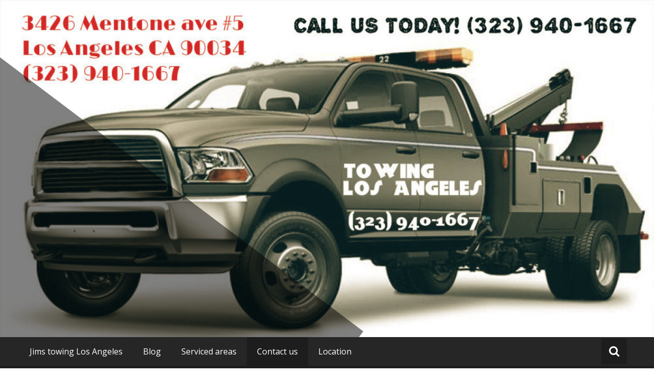

--- FILE ---
content_type: text/html; charset=UTF-8
request_url: https://www.towinglosangeles.us/contact-us/
body_size: 10060
content:

<!DOCTYPE html>
<html lang="en">
   <head>
      <meta charset="UTF-8">
      <meta name="viewport" content="width=device-width, initial-scale=1">
      <link rel="profile" href="https://gmpg.org/xfn/11">
      <link rel="pingback" href="https://www.towinglosangeles.us/xmlrpc.php">

      <title>Contact us - Jim`s Towing Los Angeles</title>

<!-- This site is optimized with the Yoast SEO plugin v11.9 - https://yoast.com/wordpress/plugins/seo/ -->
<link rel="canonical" href="https://www.towinglosangeles.us/contact-us/" />
<meta property="og:locale" content="en_US" />
<meta property="og:type" content="article" />
<meta property="og:title" content="Contact us - Jim`s Towing Los Angeles" />
<meta property="og:description" content="If you have any question about the service, or just want to give us a testimonial, You are welcomed. This page is a contact form page. Just provide us with your names your email and whats the question and we" />
<meta property="og:url" content="https://www.towinglosangeles.us/contact-us/" />
<meta property="og:site_name" content="Jim`s Towing Los Angeles" />
<meta property="og:image" content="https://www.towinglosangeles.us/wp-content/uploads/2014/12/towingla2-300x225.jpg" />
<meta property="og:image:secure_url" content="https://www.towinglosangeles.us/wp-content/uploads/2014/12/towingla2-300x225.jpg" />
<script type='application/ld+json' class='yoast-schema-graph yoast-schema-graph--main'>{"@context":"https://schema.org","@graph":[{"@type":"WebSite","@id":"https://www.towinglosangeles.us/#website","url":"https://www.towinglosangeles.us/","name":"Jim`s Towing Los Angeles","potentialAction":{"@type":"SearchAction","target":"https://www.towinglosangeles.us/?s={search_term_string}","query-input":"required name=search_term_string"}},{"@type":"ImageObject","@id":"https://www.towinglosangeles.us/contact-us/#primaryimage","url":"https://www.towinglosangeles.us/wp-content/uploads/2014/12/towingla2.jpg","width":400,"height":300,"caption":"towing in los angeles"},{"@type":"WebPage","@id":"https://www.towinglosangeles.us/contact-us/#webpage","url":"https://www.towinglosangeles.us/contact-us/","inLanguage":"en","name":"Contact us - Jim`s Towing Los Angeles","isPartOf":{"@id":"https://www.towinglosangeles.us/#website"},"primaryImageOfPage":{"@id":"https://www.towinglosangeles.us/contact-us/#primaryimage"},"datePublished":"2014-12-06T08:27:08+00:00","dateModified":"2014-12-06T22:40:00+00:00"}]}</script>
<!-- / Yoast SEO plugin. -->

<link rel='dns-prefetch' href='//fonts.googleapis.com' />
<link rel='dns-prefetch' href='//s.w.org' />
<link rel="alternate" type="application/rss+xml" title="Jim`s Towing Los Angeles &raquo; Feed" href="https://www.towinglosangeles.us/feed/" />
<link rel="alternate" type="application/rss+xml" title="Jim`s Towing Los Angeles &raquo; Comments Feed" href="https://www.towinglosangeles.us/comments/feed/" />
<!-- This site uses the Google Analytics by MonsterInsights plugin v7.7.1 - Using Analytics tracking - https://www.monsterinsights.com/ -->
<!-- Note: MonsterInsights is not currently configured on this site. The site owner needs to authenticate with Google Analytics in the MonsterInsights settings panel. -->
<!-- No UA code set -->
<!-- / Google Analytics by MonsterInsights -->
		<script type="text/javascript">
			window._wpemojiSettings = {"baseUrl":"https:\/\/s.w.org\/images\/core\/emoji\/12.0.0-1\/72x72\/","ext":".png","svgUrl":"https:\/\/s.w.org\/images\/core\/emoji\/12.0.0-1\/svg\/","svgExt":".svg","source":{"concatemoji":"https:\/\/www.towinglosangeles.us\/wp-includes\/js\/wp-emoji-release.min.js?ver=5.2.2"}};
			!function(a,b,c){function d(a,b){var c=String.fromCharCode;l.clearRect(0,0,k.width,k.height),l.fillText(c.apply(this,a),0,0);var d=k.toDataURL();l.clearRect(0,0,k.width,k.height),l.fillText(c.apply(this,b),0,0);var e=k.toDataURL();return d===e}function e(a){var b;if(!l||!l.fillText)return!1;switch(l.textBaseline="top",l.font="600 32px Arial",a){case"flag":return!(b=d([55356,56826,55356,56819],[55356,56826,8203,55356,56819]))&&(b=d([55356,57332,56128,56423,56128,56418,56128,56421,56128,56430,56128,56423,56128,56447],[55356,57332,8203,56128,56423,8203,56128,56418,8203,56128,56421,8203,56128,56430,8203,56128,56423,8203,56128,56447]),!b);case"emoji":return b=d([55357,56424,55356,57342,8205,55358,56605,8205,55357,56424,55356,57340],[55357,56424,55356,57342,8203,55358,56605,8203,55357,56424,55356,57340]),!b}return!1}function f(a){var c=b.createElement("script");c.src=a,c.defer=c.type="text/javascript",b.getElementsByTagName("head")[0].appendChild(c)}var g,h,i,j,k=b.createElement("canvas"),l=k.getContext&&k.getContext("2d");for(j=Array("flag","emoji"),c.supports={everything:!0,everythingExceptFlag:!0},i=0;i<j.length;i++)c.supports[j[i]]=e(j[i]),c.supports.everything=c.supports.everything&&c.supports[j[i]],"flag"!==j[i]&&(c.supports.everythingExceptFlag=c.supports.everythingExceptFlag&&c.supports[j[i]]);c.supports.everythingExceptFlag=c.supports.everythingExceptFlag&&!c.supports.flag,c.DOMReady=!1,c.readyCallback=function(){c.DOMReady=!0},c.supports.everything||(h=function(){c.readyCallback()},b.addEventListener?(b.addEventListener("DOMContentLoaded",h,!1),a.addEventListener("load",h,!1)):(a.attachEvent("onload",h),b.attachEvent("onreadystatechange",function(){"complete"===b.readyState&&c.readyCallback()})),g=c.source||{},g.concatemoji?f(g.concatemoji):g.wpemoji&&g.twemoji&&(f(g.twemoji),f(g.wpemoji)))}(window,document,window._wpemojiSettings);
		</script>
		<style type="text/css">
img.wp-smiley,
img.emoji {
	display: inline !important;
	border: none !important;
	box-shadow: none !important;
	height: 1em !important;
	width: 1em !important;
	margin: 0 .07em !important;
	vertical-align: -0.1em !important;
	background: none !important;
	padding: 0 !important;
}
</style>
	<link rel='stylesheet' id='wp-block-library-css'  href='https://www.towinglosangeles.us/wp-includes/css/dist/block-library/style.min.css?ver=5.2.2' type='text/css' media='all' />
<link rel='stylesheet' id='contact-form-7-css'  href='https://www.towinglosangeles.us/wp-content/plugins/contact-form-7/includes/css/styles.css?ver=5.1.4' type='text/css' media='all' />
<link rel='stylesheet' id='masonic-style-css'  href='https://www.towinglosangeles.us/wp-content/themes/masonic/style.css?ver=5.2.2' type='text/css' media='all' />
<link rel='stylesheet' id='masonic-google-fonts-css'  href='//fonts.googleapis.com/css?family=Open+Sans%3A400%2C300italic%2C700&#038;ver=5.2.2' type='text/css' media='all' />
<link rel='stylesheet' id='masonic-font-awesome-css'  href='https://www.towinglosangeles.us/wp-content/themes/masonic/font-awesome/css/font-awesome.min.css?ver=5.2.2' type='text/css' media='all' />
<link rel='stylesheet' id='addtoany-css'  href='https://www.towinglosangeles.us/wp-content/plugins/add-to-any/addtoany.min.css?ver=1.15' type='text/css' media='all' />
<script type='text/javascript' src='https://www.towinglosangeles.us/wp-includes/js/jquery/jquery.js?ver=1.12.4-wp'></script>
<script type='text/javascript' src='https://www.towinglosangeles.us/wp-includes/js/jquery/jquery-migrate.min.js?ver=1.4.1'></script>
<script type='text/javascript' src='https://www.towinglosangeles.us/wp-content/plugins/add-to-any/addtoany.min.js?ver=1.1'></script>
<link rel='https://api.w.org/' href='https://www.towinglosangeles.us/wp-json/' />
<link rel="EditURI" type="application/rsd+xml" title="RSD" href="https://www.towinglosangeles.us/xmlrpc.php?rsd" />
<link rel="wlwmanifest" type="application/wlwmanifest+xml" href="https://www.towinglosangeles.us/wp-includes/wlwmanifest.xml" /> 
<meta name="generator" content="WordPress 5.2.2" />
<link rel='shortlink' href='https://www.towinglosangeles.us/?p=11' />
<link rel="alternate" type="application/json+oembed" href="https://www.towinglosangeles.us/wp-json/oembed/1.0/embed?url=https%3A%2F%2Fwww.towinglosangeles.us%2Fcontact-us%2F" />
<link rel="alternate" type="text/xml+oembed" href="https://www.towinglosangeles.us/wp-json/oembed/1.0/embed?url=https%3A%2F%2Fwww.towinglosangeles.us%2Fcontact-us%2F&#038;format=xml" />

<script data-cfasync="false">
window.a2a_config=window.a2a_config||{};a2a_config.callbacks=[];a2a_config.overlays=[];a2a_config.templates={};
(function(d,s,a,b){a=d.createElement(s);b=d.getElementsByTagName(s)[0];a.async=1;a.src="https://static.addtoany.com/menu/page.js";b.parentNode.insertBefore(a,b);})(document,"script");
</script>

<!-- Call Now Button 0.3.6 by Jerry Rietveld (callnowbutton.com) -->
<style>#callnowbutton {display:none;} @media screen and (max-width:650px){#callnowbutton {display:block; position:fixed; text-decoration:none; z-index:2147483647;width:65px; height:65px; border-radius:50%; border-top:1px solid #2dc62d; bottom:15px; box-shadow: 0 1px 2px rgba(0, 0, 0, 0.4);transform: scale(1);right:20px;background:url([data-uri]) center/50px 50px no-repeat #009900;}}#callnowbutton .NoButtonText{display:none;}</style>
<style data-context="foundation-flickity-css">/*! Flickity v2.0.2
http://flickity.metafizzy.co
---------------------------------------------- */.flickity-enabled{position:relative}.flickity-enabled:focus{outline:0}.flickity-viewport{overflow:hidden;position:relative;height:100%}.flickity-slider{position:absolute;width:100%;height:100%}.flickity-enabled.is-draggable{-webkit-tap-highlight-color:transparent;tap-highlight-color:transparent;-webkit-user-select:none;-moz-user-select:none;-ms-user-select:none;user-select:none}.flickity-enabled.is-draggable .flickity-viewport{cursor:move;cursor:-webkit-grab;cursor:grab}.flickity-enabled.is-draggable .flickity-viewport.is-pointer-down{cursor:-webkit-grabbing;cursor:grabbing}.flickity-prev-next-button{position:absolute;top:50%;width:44px;height:44px;border:none;border-radius:50%;background:#fff;background:hsla(0,0%,100%,.75);cursor:pointer;-webkit-transform:translateY(-50%);transform:translateY(-50%)}.flickity-prev-next-button:hover{background:#fff}.flickity-prev-next-button:focus{outline:0;box-shadow:0 0 0 5px #09f}.flickity-prev-next-button:active{opacity:.6}.flickity-prev-next-button.previous{left:10px}.flickity-prev-next-button.next{right:10px}.flickity-rtl .flickity-prev-next-button.previous{left:auto;right:10px}.flickity-rtl .flickity-prev-next-button.next{right:auto;left:10px}.flickity-prev-next-button:disabled{opacity:.3;cursor:auto}.flickity-prev-next-button svg{position:absolute;left:20%;top:20%;width:60%;height:60%}.flickity-prev-next-button .arrow{fill:#333}.flickity-page-dots{position:absolute;width:100%;bottom:-25px;padding:0;margin:0;list-style:none;text-align:center;line-height:1}.flickity-rtl .flickity-page-dots{direction:rtl}.flickity-page-dots .dot{display:inline-block;width:10px;height:10px;margin:0 8px;background:#333;border-radius:50%;opacity:.25;cursor:pointer}.flickity-page-dots .dot.is-selected{opacity:1}</style><style data-context="foundation-slideout-css">.slideout-menu{position:fixed;left:0;top:0;bottom:0;right:auto;z-index:0;width:256px;overflow-y:auto;-webkit-overflow-scrolling:touch;display:none}.slideout-menu.pushit-right{left:auto;right:0}.slideout-panel{position:relative;z-index:1;will-change:transform}.slideout-open,.slideout-open .slideout-panel,.slideout-open body{overflow:hidden}.slideout-open .slideout-menu{display:block}.pushit{display:none}</style>   <style type="text/css"></style>
         <style type="text/css">
                  .site-title,
            .site-description {
               position: absolute;
               clip: rect(1px, 1px, 1px, 1px);
            }
               </style>
      <style>.ios7.web-app-mode.has-fixed header{ background-color: rgba(45,53,63,.88);}</style>   </head>

   <body class="page-template-default page page-id-11">
      <div id="page" class="hfeed site">
         <a class="skip-link screen-reader-text" href="#content">Skip to content</a>

         <header id="masthead" class="site-header clear">

            <div class="header-image">
                                 <figure><img src="https://www.towinglosangeles.us/wp-content/uploads/2014/12/cropped-cropped-TOWINGLOSANGELES1.jpg" width="1350" height="696" alt="">
                     <div class="angled-background"></div>
                  </figure>
                           </div> <!-- .header-image -->

            <div class="site-branding clear">
               <div class="wrapper site-header-text clear">
                                    <div class="main-header">
                     <h1 class="site-title"><a href="https://www.towinglosangeles.us/" rel="home">Jim`s Towing Los Angeles</a> </h1>
                     <h3 class="site-description">We are the best Towing and Roadside Assistance service providers in Los Angeles</h3>
                  </div>
               </div>
            </div><!-- .site-branding -->

            <nav class="navigation clear">
               <input type="checkbox" id="masonic-toggle" name="masonic-toggle"/>
               <label for="masonic-toggle" id="masonic-toggle-label" class="fa fa-navicon fa-2x"></label>
               <div class="wrapper clear" id="masonic">
                  <ul id="menu-menu-1" class="menu wrapper clear"><li id="menu-item-16" class="menu-item menu-item-type-custom menu-item-object-custom menu-item-home menu-item-16"><a href="https://www.towinglosangeles.us/">Jims towing Los Angeles</a></li>
<li id="menu-item-633" class="menu-item menu-item-type-post_type menu-item-object-page menu-item-633"><a href="https://www.towinglosangeles.us/blog/">Blog</a></li>
<li id="menu-item-980" class="menu-item menu-item-type-post_type menu-item-object-page menu-item-has-children menu-item-980"><a href="https://www.towinglosangeles.us/services/">Serviced areas</a>
<ul class="sub-menu">
	<li id="menu-item-981" class="menu-item menu-item-type-post_type menu-item-object-page menu-item-981"><a href="https://www.towinglosangeles.us/towing-agoura-hills/">Towing Agoura Hills</a></li>
	<li id="menu-item-982" class="menu-item menu-item-type-post_type menu-item-object-page menu-item-982"><a href="https://www.towinglosangeles.us/towing-alhambra/">Towing Alhambra</a></li>
	<li id="menu-item-983" class="menu-item menu-item-type-post_type menu-item-object-page menu-item-983"><a href="https://www.towinglosangeles.us/towing-altadena/">Towing Altadena</a></li>
	<li id="menu-item-984" class="menu-item menu-item-type-post_type menu-item-object-page menu-item-984"><a href="https://www.towinglosangeles.us/towing-arcadia/">Towing Arcadia</a></li>
	<li id="menu-item-985" class="menu-item menu-item-type-post_type menu-item-object-page menu-item-985"><a href="https://www.towinglosangeles.us/towing-azusa/">Towing Azusa</a></li>
	<li id="menu-item-986" class="menu-item menu-item-type-post_type menu-item-object-page menu-item-986"><a href="https://www.towinglosangeles.us/towing-bel-air/">Towing Bel Air</a></li>
	<li id="menu-item-987" class="menu-item menu-item-type-post_type menu-item-object-page menu-item-987"><a href="https://www.towinglosangeles.us/towing-beverly-hills/">Towing Beverly Hills</a></li>
	<li id="menu-item-988" class="menu-item menu-item-type-post_type menu-item-object-page menu-item-988"><a href="https://www.towinglosangeles.us/towing-brentwood/">Towing Brentwood</a></li>
	<li id="menu-item-989" class="menu-item menu-item-type-post_type menu-item-object-page menu-item-989"><a href="https://www.towinglosangeles.us/towing-burbank/">Towing Burbank</a></li>
	<li id="menu-item-990" class="menu-item menu-item-type-post_type menu-item-object-page menu-item-990"><a href="https://www.towinglosangeles.us/towing-calabasas/">Towing Calabasas</a></li>
	<li id="menu-item-991" class="menu-item menu-item-type-post_type menu-item-object-page menu-item-991"><a href="https://www.towinglosangeles.us/towing-canoga-park/">Towing Canoga Park</a></li>
	<li id="menu-item-992" class="menu-item menu-item-type-post_type menu-item-object-page menu-item-992"><a href="https://www.towinglosangeles.us/towing-castaic/">Towing Castaic</a></li>
	<li id="menu-item-993" class="menu-item menu-item-type-post_type menu-item-object-page menu-item-993"><a href="https://www.towinglosangeles.us/towing-cerritos/">Towing Cerritos</a></li>
	<li id="menu-item-994" class="menu-item menu-item-type-post_type menu-item-object-page menu-item-994"><a href="https://www.towinglosangeles.us/towing-chatsworth/">Towing Chatsworth</a></li>
	<li id="menu-item-995" class="menu-item menu-item-type-post_type menu-item-object-page menu-item-995"><a href="https://www.towinglosangeles.us/towing-compton/">Towing Compton</a></li>
	<li id="menu-item-996" class="menu-item menu-item-type-post_type menu-item-object-page menu-item-996"><a href="https://www.towinglosangeles.us/towing-culver-city/">Towing Culver City</a></li>
	<li id="menu-item-997" class="menu-item menu-item-type-post_type menu-item-object-page menu-item-997"><a href="https://www.towinglosangeles.us/towing-encino/">Towing Encino</a></li>
	<li id="menu-item-998" class="menu-item menu-item-type-post_type menu-item-object-page menu-item-998"><a href="https://www.towinglosangeles.us/towing-gardena/">Towing Gardena</a></li>
	<li id="menu-item-999" class="menu-item menu-item-type-post_type menu-item-object-page menu-item-999"><a href="https://www.towinglosangeles.us/towing-glendale/">Towing Glendale</a></li>
	<li id="menu-item-1000" class="menu-item menu-item-type-post_type menu-item-object-page menu-item-1000"><a href="https://www.towinglosangeles.us/towing-granada-hills/">Towing Granada Hills</a></li>
	<li id="menu-item-1001" class="menu-item menu-item-type-post_type menu-item-object-page menu-item-1001"><a href="https://www.towinglosangeles.us/towing-hollywood/">Towing Hollywood</a></li>
	<li id="menu-item-1002" class="menu-item menu-item-type-post_type menu-item-object-page menu-item-1002"><a href="https://www.towinglosangeles.us/towing-malibu/">Towing Malibu</a></li>
	<li id="menu-item-1003" class="menu-item menu-item-type-post_type menu-item-object-page menu-item-1003"><a href="https://www.towinglosangeles.us/towing-mission-hills/">Towing Mission Hills</a></li>
	<li id="menu-item-1004" class="menu-item menu-item-type-post_type menu-item-object-page menu-item-1004"><a href="https://www.towinglosangeles.us/towing-newhall/">Towing Newhall</a></li>
	<li id="menu-item-1005" class="menu-item menu-item-type-post_type menu-item-object-page menu-item-1005"><a href="https://www.towinglosangeles.us/towing-north-hills/">Towing North Hills</a></li>
	<li id="menu-item-1006" class="menu-item menu-item-type-post_type menu-item-object-page menu-item-1006"><a href="https://www.towinglosangeles.us/towing-north-hollywood/">Towing North Hollywood</a></li>
	<li id="menu-item-1007" class="menu-item menu-item-type-post_type menu-item-object-page menu-item-1007"><a href="https://www.towinglosangeles.us/towing-nortridge/">Towing Northridge</a></li>
	<li id="menu-item-1008" class="menu-item menu-item-type-post_type menu-item-object-page menu-item-1008"><a href="https://www.towinglosangeles.us/towing-pacoima/">Towing Pacoima</a></li>
	<li id="menu-item-1009" class="menu-item menu-item-type-post_type menu-item-object-page menu-item-1009"><a href="https://www.towinglosangeles.us/towing-panorama-city/">Towing Panorama City</a></li>
	<li id="menu-item-1010" class="menu-item menu-item-type-post_type menu-item-object-page menu-item-1010"><a href="https://www.towinglosangeles.us/towing-santa-clarita/">Towing Santa Clarita</a></li>
	<li id="menu-item-1011" class="menu-item menu-item-type-post_type menu-item-object-page menu-item-1011"><a href="https://www.towinglosangeles.us/towing-sherman-oaks/">Towing Sherman Oaks</a></li>
	<li id="menu-item-1012" class="menu-item menu-item-type-post_type menu-item-object-page menu-item-1012"><a href="https://www.towinglosangeles.us/towing-sylmar/">Towing Sylmar</a></li>
	<li id="menu-item-1013" class="menu-item menu-item-type-post_type menu-item-object-page menu-item-1013"><a href="https://www.towinglosangeles.us/towing-valencia/">Towing Valencia</a></li>
	<li id="menu-item-1014" class="menu-item menu-item-type-post_type menu-item-object-page menu-item-1014"><a href="https://www.towinglosangeles.us/towing-van-nuys/">Towing Van Nuys</a></li>
	<li id="menu-item-1015" class="menu-item menu-item-type-post_type menu-item-object-page menu-item-1015"><a href="https://www.towinglosangeles.us/towing-west-hills/">Towing West Hills</a></li>
	<li id="menu-item-1016" class="menu-item menu-item-type-post_type menu-item-object-page menu-item-1016"><a href="https://www.towinglosangeles.us/towing-west-hollywood/">Towing West Hollywood</a></li>
	<li id="menu-item-1017" class="menu-item menu-item-type-post_type menu-item-object-page menu-item-1017"><a href="https://www.towinglosangeles.us/towing-westlake-village/">Towing Westlake Village</a></li>
	<li id="menu-item-1018" class="menu-item menu-item-type-post_type menu-item-object-page menu-item-1018"><a href="https://www.towinglosangeles.us/towing-westwood/">Towing Westwood</a></li>
	<li id="menu-item-1019" class="menu-item menu-item-type-post_type menu-item-object-page menu-item-1019"><a href="https://www.towinglosangeles.us/towing-woodland-hills/">Towing Woodland Hills</a></li>
</ul>
</li>
<li id="menu-item-18" class="menu-item menu-item-type-post_type menu-item-object-page current-menu-item page_item page-item-11 current_page_item menu-item-18"><a href="https://www.towinglosangeles.us/contact-us/" aria-current="page">Contact us</a></li>
<li id="menu-item-19" class="menu-item menu-item-type-post_type menu-item-object-page menu-item-19"><a href="https://www.towinglosangeles.us/location/">Location</a></li>
</ul>                  <div id="sb-search" class="sb-search">
                     <span class="sb-icon-search"><i class="fa fa-search"></i></span>
                  </div>
               </div>
               <div id="sb-search-res" class="sb-search-res">
                  <span class="sb-icon-search"><i class="fa fa-search"></i></span>
               </div>
            </nav><!-- #site-navigation -->

            <div class="inner-wrap masonic-search-toggle">
               
<form role="search" method="get" class="searchform clear" action="https://www.towinglosangeles.us/">
   <div class="masonic-search">
      <label class="screen-reader-text">Search for:</label>
      <input type="text" value="" name="s" placeholder="Type and hit enter..." />
   </div>
</form>            </div>

                           <div class="blog-header clear">
                  <article class="wrapper">
                     <div class="blog-site-title">
                                                   <h2>Contact us</h2>
                                             </div>

                     
                  </article>
               </div>
                     </header><!-- #masthead -->
<div class="site-content">
   <div id="container" class="wrapper clear">
      <div class="primary">

         
            
<article id="post-11" class="blog-post post-11 page type-page status-publish hentry">

   <div class="entry-content">
      <div class="underline"></div>
      <hr>
      <p>If you have any question about the service, or just want to give us a testimonial, You are welcomed. This page is a contact form page. Just provide us with your names your email and whats the question and we will answer you right away any time of the day. Thank you for being a costumer of <strong>Towing Los Angeles</strong></p>
<p><a href="https://www.towinglosangeles.us/wp-content/uploads/2014/12/towingla2.jpg"><img class="aligncenter wp-image-36 size-medium" src="https://www.towinglosangeles.us/wp-content/uploads/2014/12/towingla2-300x225.jpg" alt="towing in los angeles" width="300" height="225" srcset="https://www.towinglosangeles.us/wp-content/uploads/2014/12/towingla2-300x225.jpg 300w, https://www.towinglosangeles.us/wp-content/uploads/2014/12/towingla2.jpg 400w" sizes="(max-width: 300px) 100vw, 300px" /></a></p>
<div role="form" class="wpcf7" id="wpcf7-f31-p11-o1" lang="en-US" dir="ltr">
<div class="screen-reader-response"></div>
<form action="/contact-us/#wpcf7-f31-p11-o1" method="post" class="wpcf7-form" novalidate="novalidate">
<div style="display: none;">
<input type="hidden" name="_wpcf7" value="31" />
<input type="hidden" name="_wpcf7_version" value="5.1.4" />
<input type="hidden" name="_wpcf7_locale" value="en_US" />
<input type="hidden" name="_wpcf7_unit_tag" value="wpcf7-f31-p11-o1" />
<input type="hidden" name="_wpcf7_container_post" value="11" />
</div>
<p>Your Name (required)<br />
    <span class="wpcf7-form-control-wrap your-name"><input type="text" name="your-name" value="" size="40" class="wpcf7-form-control wpcf7-text wpcf7-validates-as-required" aria-required="true" aria-invalid="false" /></span> </p>
<p>Your Email (required)<br />
    <span class="wpcf7-form-control-wrap your-email"><input type="email" name="your-email" value="" size="40" class="wpcf7-form-control wpcf7-text wpcf7-email wpcf7-validates-as-required wpcf7-validates-as-email" aria-required="true" aria-invalid="false" /></span> </p>
<p>Subject<br />
    <span class="wpcf7-form-control-wrap your-subject"><input type="text" name="your-subject" value="" size="40" class="wpcf7-form-control wpcf7-text" aria-invalid="false" /></span> </p>
<p>Your Message<br />
    <span class="wpcf7-form-control-wrap your-message"><textarea name="your-message" cols="40" rows="10" class="wpcf7-form-control wpcf7-textarea" aria-invalid="false"></textarea></span> </p>
<p><input type="submit" value="Send" class="wpcf7-form-control wpcf7-submit" /></p>
<div class="wpcf7-response-output wpcf7-display-none"></div></form></div>
<p>&nbsp;</p>
<div class="addtoany_share_save_container addtoany_content addtoany_content_bottom"><div class="a2a_kit a2a_kit_size_32 addtoany_list" data-a2a-url="https://www.towinglosangeles.us/contact-us/" data-a2a-title="Contact us"><a class="a2a_button_facebook" href="https://www.addtoany.com/add_to/facebook?linkurl=https%3A%2F%2Fwww.towinglosangeles.us%2Fcontact-us%2F&amp;linkname=Contact%20us" title="Facebook" rel="nofollow noopener" target="_blank"></a><a class="a2a_button_twitter" href="https://www.addtoany.com/add_to/twitter?linkurl=https%3A%2F%2Fwww.towinglosangeles.us%2Fcontact-us%2F&amp;linkname=Contact%20us" title="Twitter" rel="nofollow noopener" target="_blank"></a><a class="a2a_button_facebook_like addtoany_special_service" data-layout="button" data-href="https://www.towinglosangeles.us/contact-us/"></a><a class="a2a_button_tumblr" href="https://www.addtoany.com/add_to/tumblr?linkurl=https%3A%2F%2Fwww.towinglosangeles.us%2Fcontact-us%2F&amp;linkname=Contact%20us" title="Tumblr" rel="nofollow noopener" target="_blank"></a><a class="a2a_button_pinterest_pin addtoany_special_service" data-pin-config="none" data-url="https://www.towinglosangeles.us/contact-us/"></a><a class="a2a_button_twitter_tweet addtoany_special_service" data-url="https://www.towinglosangeles.us/contact-us/" data-text="Contact us"></a><a class="a2a_button_pinterest" href="https://www.addtoany.com/add_to/pinterest?linkurl=https%3A%2F%2Fwww.towinglosangeles.us%2Fcontact-us%2F&amp;linkname=Contact%20us" title="Pinterest" rel="nofollow noopener" target="_blank"></a><a class="a2a_button_reddit" href="https://www.addtoany.com/add_to/reddit?linkurl=https%3A%2F%2Fwww.towinglosangeles.us%2Fcontact-us%2F&amp;linkname=Contact%20us" title="Reddit" rel="nofollow noopener" target="_blank"></a><a class="a2a_dd addtoany_share_save addtoany_share" href="https://www.addtoany.com/share"></a></div></div>         </div><!-- .entry-content -->

</article><!-- #post-## -->
            
               </div>
      
<div class="secondary">
   <aside id="calendar-3" class="blog-post widget widget_calendar"><div class="widget-title"><h3>Jims towing Los Angeles</h3></div><div id="calendar_wrap" class="calendar_wrap"><table id="wp-calendar">
	<caption>January 2026</caption>
	<thead>
	<tr>
		<th scope="col" title="Monday">M</th>
		<th scope="col" title="Tuesday">T</th>
		<th scope="col" title="Wednesday">W</th>
		<th scope="col" title="Thursday">T</th>
		<th scope="col" title="Friday">F</th>
		<th scope="col" title="Saturday">S</th>
		<th scope="col" title="Sunday">S</th>
	</tr>
	</thead>

	<tfoot>
	<tr>
		<td colspan="3" id="prev"><a href="https://www.towinglosangeles.us/2016/02/">&laquo; Feb</a></td>
		<td class="pad">&nbsp;</td>
		<td colspan="3" id="next" class="pad">&nbsp;</td>
	</tr>
	</tfoot>

	<tbody>
	<tr>
		<td colspan="3" class="pad">&nbsp;</td><td>1</td><td>2</td><td>3</td><td>4</td>
	</tr>
	<tr>
		<td>5</td><td>6</td><td>7</td><td>8</td><td>9</td><td>10</td><td>11</td>
	</tr>
	<tr>
		<td>12</td><td>13</td><td>14</td><td>15</td><td>16</td><td>17</td><td>18</td>
	</tr>
	<tr>
		<td>19</td><td>20</td><td>21</td><td>22</td><td>23</td><td>24</td><td>25</td>
	</tr>
	<tr>
		<td>26</td><td>27</td><td>28</td><td>29</td><td id="today">30</td><td>31</td>
		<td class="pad" colspan="1">&nbsp;</td>
	</tr>
	</tbody>
	</table></div></aside><aside id="black-studio-tinymce-9" class="blog-post widget widget_black_studio_tinymce"><div class="widget-title"><h3>OUR INFO</h3></div><div class="textwidget"><h3><strong>Jims towing Los Angeles</strong><br />
<strong> 3426 Mentone ave #5</strong><br />
<strong> Los Angeles CA 90034</strong><br />
<strong> (323) 940-1667</strong></h3>
</div></aside>		<aside id="recent-posts-2" class="blog-post widget widget_recent_entries">		<div class="widget-title"><h3>Recent Posts</h3></div>		<ul>
											<li>
					<a href="https://www.towinglosangeles.us/when-you-shall-get-professional-los-angeles-truck-towing-at-affordable-rates/">When You Shall Get Professional Los Angeles Truck Towing at Affordable Rates?</a>
									</li>
											<li>
					<a href="https://www.towinglosangeles.us/practiced-local-towing-services-shall-save-day/">How Practiced Local Towing Services Shall Save your Day?</a>
									</li>
											<li>
					<a href="https://www.towinglosangeles.us/smart-and-affordable-heavy-duty-towing-services-in-la/">Smart and Affordable Heavy Duty Towing Services in LA</a>
									</li>
											<li>
					<a href="https://www.towinglosangeles.us/why-long-distance-towing-los-angeles-is-now-accessible/">Why Long Distance Towing Los Angeles is now Accessible?</a>
									</li>
											<li>
					<a href="https://www.towinglosangeles.us/hiring-and-preparing-for-truck-towing-in-los-angeles/">Hiring and Preparing for Truck Towing in Los Angeles</a>
									</li>
											<li>
					<a href="https://www.towinglosangeles.us/tips-to-choose-the-best-towing-los-angeles/">Tips to choose the best Towing Los Angeles</a>
									</li>
											<li>
					<a href="https://www.towinglosangeles.us/cheap-towing-los-angeles-and-its-versatile-services/">Cheap Towing Los Angeles And Its Versatile Services</a>
									</li>
					</ul>
		</aside><aside id="black-studio-tinymce-10" class="blog-post widget widget_black_studio_tinymce"><div class="widget-title"><h3>We provide :</h3></div><div class="textwidget"><h3><strong>24 Hour Towing Service </strong><br />
<strong>4 Wheel Drive Towing </strong><br />
<strong>All Wheel Drive Towing </strong><br />
<strong>Auto Salvage </strong><br />
<strong>Automobile Repossession </strong><br />
<strong>Battery Charge </strong><br />
<strong>Battery Jump Start </strong><br />
<strong>Emergency Roadside Assistance </strong><br />
<strong>Flatbed Towing </strong><br />
<strong>Gas Service </strong><br />
<strong>Heavy Duty &amp; Truck Towing </strong><br />
<strong>Impound Service </strong><br />
<strong>Junk Car Removal </strong><br />
<strong>Lock Out Service </strong><br />
<strong>Long Distance Towing </strong><br />
<strong>Motorcycle Towing </strong><br />
<strong>Passenger Car Towing </strong><br />
<strong>Recovery Service </strong><br />
<strong>Roadside Assistance </strong><br />
<strong>Safe Wheel Lift Towing </strong><br />
<strong>Self Loading Wheel Dollies </strong><br />
<strong>SUV Towing </strong><br />
<strong>Tire Change &amp; Repair </strong><br />
<strong>Transport Service </strong><br />
<strong>Truck Roadside Service </strong><br />
<strong>Vehicle Storage </strong><br />
<strong>Winch &amp; Recovery Service </strong><br />
<strong>Wrecker Service </strong><br />
<strong>24 hour towing</strong><br />
<strong>heavy duty towing</strong><br />
<strong>affordable towing</strong></h3>
</div></aside><aside id="black-studio-tinymce-11" class="blog-post widget widget_black_studio_tinymce"><div class="widget-title"><h3>Local Directories</h3></div><div class="textwidget"><p><a href="http://ezlocal.com/ca/los-angeles/towing-service/927611">EZ LOCAL</a></p>
<p><a href="http://www.manta.com/c/mx4sqxm/jims-towing-los-angeles?ftoggle-frontend-prod-on=abTests.engagement.rebrand_a&amp;utm_expid=82789632-28.cEgZ_XOVRPaI6jwvn6oKhQ.2&amp;utm_referrer=http%3A%2F%2Fwww.manta.com%2Fedit%2Fc%2Fmx4sqxm%3Fftoggle-frontend-prod-on%3DabTests.engagement.rebrand_a">MANTA</a></p>
<p><a href="http://tupalo.com/en/los-angeles-california/jims-towing-los-angeles">TUPALO</a></p>
<p><a href="https://twitter.com/towlosangeles1">TWITTER</a></p>
<p><a href="https://www.facebook.com/towinglosangeles1">FACEBOOK</a></p>
<p><a href="https://www.pinterest.com/towlosangeles1/">PINTEREST</a></p>
<p><a href="https://towlosangeles1.tumblr.com/">TUMBLR</a></p>
<p><a href="http://www.lacartes.com/business/Jims-towing-Los-Angeles/153825">LA CARTES</a></p>
<p><a href="http://www.magicyellow.com/profile/b33387347/jims-towing-los-angeles">MAGIC YELLOW</a></p>
<p><a href="http://www.showmelocal.com/profile.aspx?bid=18508792">SHOW ME LOCAL</a></p>
<p><a href="https://www.yelp.com/biz/jims-towing-los-angeles-los-angeles">YELP</a></p>
<p><a href="http://www.yellowpages.com/los-angeles-ca/mip/jims-towing-los-angeles-505078998?lid=505078998">YELLOW PAGES</a></p>
<p>&nbsp;</p>
<p>&nbsp;</p>
<p>&nbsp;</p>
</div></aside></div>   </div><!-- #container -->
</div><!-- .site-content -->


</div><!-- #page -->
<footer class="footer-background">
   <div class="footer-content wrapper clear">
      <div class="clear">
                     <div class="tg-one-third">
               <aside id="calendar-2" class="widget widget_calendar"><div class="calendar_wrap"><table id="wp-calendar">
	<caption>January 2026</caption>
	<thead>
	<tr>
		<th scope="col" title="Monday">M</th>
		<th scope="col" title="Tuesday">T</th>
		<th scope="col" title="Wednesday">W</th>
		<th scope="col" title="Thursday">T</th>
		<th scope="col" title="Friday">F</th>
		<th scope="col" title="Saturday">S</th>
		<th scope="col" title="Sunday">S</th>
	</tr>
	</thead>

	<tfoot>
	<tr>
		<td colspan="3" id="prev"><a href="https://www.towinglosangeles.us/2016/02/">&laquo; Feb</a></td>
		<td class="pad">&nbsp;</td>
		<td colspan="3" id="next" class="pad">&nbsp;</td>
	</tr>
	</tfoot>

	<tbody>
	<tr>
		<td colspan="3" class="pad">&nbsp;</td><td>1</td><td>2</td><td>3</td><td>4</td>
	</tr>
	<tr>
		<td>5</td><td>6</td><td>7</td><td>8</td><td>9</td><td>10</td><td>11</td>
	</tr>
	<tr>
		<td>12</td><td>13</td><td>14</td><td>15</td><td>16</td><td>17</td><td>18</td>
	</tr>
	<tr>
		<td>19</td><td>20</td><td>21</td><td>22</td><td>23</td><td>24</td><td>25</td>
	</tr>
	<tr>
		<td>26</td><td>27</td><td>28</td><td>29</td><td id="today">30</td><td>31</td>
		<td class="pad" colspan="1">&nbsp;</td>
	</tr>
	</tbody>
	</table></div></aside>            </div>
                              <div class="tg-one-third">
               <aside id="nav_menu-2" class="widget widget_nav_menu"><div class="menu-menu-1-container"><ul id="menu-menu-2" class="menu"><li class="menu-item menu-item-type-custom menu-item-object-custom menu-item-home menu-item-16"><a href="https://www.towinglosangeles.us/">Jims towing Los Angeles</a></li>
<li class="menu-item menu-item-type-post_type menu-item-object-page menu-item-633"><a href="https://www.towinglosangeles.us/blog/">Blog</a></li>
<li class="menu-item menu-item-type-post_type menu-item-object-page menu-item-has-children menu-item-980"><a href="https://www.towinglosangeles.us/services/">Serviced areas</a>
<ul class="sub-menu">
	<li class="menu-item menu-item-type-post_type menu-item-object-page menu-item-981"><a href="https://www.towinglosangeles.us/towing-agoura-hills/">Towing Agoura Hills</a></li>
	<li class="menu-item menu-item-type-post_type menu-item-object-page menu-item-982"><a href="https://www.towinglosangeles.us/towing-alhambra/">Towing Alhambra</a></li>
	<li class="menu-item menu-item-type-post_type menu-item-object-page menu-item-983"><a href="https://www.towinglosangeles.us/towing-altadena/">Towing Altadena</a></li>
	<li class="menu-item menu-item-type-post_type menu-item-object-page menu-item-984"><a href="https://www.towinglosangeles.us/towing-arcadia/">Towing Arcadia</a></li>
	<li class="menu-item menu-item-type-post_type menu-item-object-page menu-item-985"><a href="https://www.towinglosangeles.us/towing-azusa/">Towing Azusa</a></li>
	<li class="menu-item menu-item-type-post_type menu-item-object-page menu-item-986"><a href="https://www.towinglosangeles.us/towing-bel-air/">Towing Bel Air</a></li>
	<li class="menu-item menu-item-type-post_type menu-item-object-page menu-item-987"><a href="https://www.towinglosangeles.us/towing-beverly-hills/">Towing Beverly Hills</a></li>
	<li class="menu-item menu-item-type-post_type menu-item-object-page menu-item-988"><a href="https://www.towinglosangeles.us/towing-brentwood/">Towing Brentwood</a></li>
	<li class="menu-item menu-item-type-post_type menu-item-object-page menu-item-989"><a href="https://www.towinglosangeles.us/towing-burbank/">Towing Burbank</a></li>
	<li class="menu-item menu-item-type-post_type menu-item-object-page menu-item-990"><a href="https://www.towinglosangeles.us/towing-calabasas/">Towing Calabasas</a></li>
	<li class="menu-item menu-item-type-post_type menu-item-object-page menu-item-991"><a href="https://www.towinglosangeles.us/towing-canoga-park/">Towing Canoga Park</a></li>
	<li class="menu-item menu-item-type-post_type menu-item-object-page menu-item-992"><a href="https://www.towinglosangeles.us/towing-castaic/">Towing Castaic</a></li>
	<li class="menu-item menu-item-type-post_type menu-item-object-page menu-item-993"><a href="https://www.towinglosangeles.us/towing-cerritos/">Towing Cerritos</a></li>
	<li class="menu-item menu-item-type-post_type menu-item-object-page menu-item-994"><a href="https://www.towinglosangeles.us/towing-chatsworth/">Towing Chatsworth</a></li>
	<li class="menu-item menu-item-type-post_type menu-item-object-page menu-item-995"><a href="https://www.towinglosangeles.us/towing-compton/">Towing Compton</a></li>
	<li class="menu-item menu-item-type-post_type menu-item-object-page menu-item-996"><a href="https://www.towinglosangeles.us/towing-culver-city/">Towing Culver City</a></li>
	<li class="menu-item menu-item-type-post_type menu-item-object-page menu-item-997"><a href="https://www.towinglosangeles.us/towing-encino/">Towing Encino</a></li>
	<li class="menu-item menu-item-type-post_type menu-item-object-page menu-item-998"><a href="https://www.towinglosangeles.us/towing-gardena/">Towing Gardena</a></li>
	<li class="menu-item menu-item-type-post_type menu-item-object-page menu-item-999"><a href="https://www.towinglosangeles.us/towing-glendale/">Towing Glendale</a></li>
	<li class="menu-item menu-item-type-post_type menu-item-object-page menu-item-1000"><a href="https://www.towinglosangeles.us/towing-granada-hills/">Towing Granada Hills</a></li>
	<li class="menu-item menu-item-type-post_type menu-item-object-page menu-item-1001"><a href="https://www.towinglosangeles.us/towing-hollywood/">Towing Hollywood</a></li>
	<li class="menu-item menu-item-type-post_type menu-item-object-page menu-item-1002"><a href="https://www.towinglosangeles.us/towing-malibu/">Towing Malibu</a></li>
	<li class="menu-item menu-item-type-post_type menu-item-object-page menu-item-1003"><a href="https://www.towinglosangeles.us/towing-mission-hills/">Towing Mission Hills</a></li>
	<li class="menu-item menu-item-type-post_type menu-item-object-page menu-item-1004"><a href="https://www.towinglosangeles.us/towing-newhall/">Towing Newhall</a></li>
	<li class="menu-item menu-item-type-post_type menu-item-object-page menu-item-1005"><a href="https://www.towinglosangeles.us/towing-north-hills/">Towing North Hills</a></li>
	<li class="menu-item menu-item-type-post_type menu-item-object-page menu-item-1006"><a href="https://www.towinglosangeles.us/towing-north-hollywood/">Towing North Hollywood</a></li>
	<li class="menu-item menu-item-type-post_type menu-item-object-page menu-item-1007"><a href="https://www.towinglosangeles.us/towing-nortridge/">Towing Northridge</a></li>
	<li class="menu-item menu-item-type-post_type menu-item-object-page menu-item-1008"><a href="https://www.towinglosangeles.us/towing-pacoima/">Towing Pacoima</a></li>
	<li class="menu-item menu-item-type-post_type menu-item-object-page menu-item-1009"><a href="https://www.towinglosangeles.us/towing-panorama-city/">Towing Panorama City</a></li>
	<li class="menu-item menu-item-type-post_type menu-item-object-page menu-item-1010"><a href="https://www.towinglosangeles.us/towing-santa-clarita/">Towing Santa Clarita</a></li>
	<li class="menu-item menu-item-type-post_type menu-item-object-page menu-item-1011"><a href="https://www.towinglosangeles.us/towing-sherman-oaks/">Towing Sherman Oaks</a></li>
	<li class="menu-item menu-item-type-post_type menu-item-object-page menu-item-1012"><a href="https://www.towinglosangeles.us/towing-sylmar/">Towing Sylmar</a></li>
	<li class="menu-item menu-item-type-post_type menu-item-object-page menu-item-1013"><a href="https://www.towinglosangeles.us/towing-valencia/">Towing Valencia</a></li>
	<li class="menu-item menu-item-type-post_type menu-item-object-page menu-item-1014"><a href="https://www.towinglosangeles.us/towing-van-nuys/">Towing Van Nuys</a></li>
	<li class="menu-item menu-item-type-post_type menu-item-object-page menu-item-1015"><a href="https://www.towinglosangeles.us/towing-west-hills/">Towing West Hills</a></li>
	<li class="menu-item menu-item-type-post_type menu-item-object-page menu-item-1016"><a href="https://www.towinglosangeles.us/towing-west-hollywood/">Towing West Hollywood</a></li>
	<li class="menu-item menu-item-type-post_type menu-item-object-page menu-item-1017"><a href="https://www.towinglosangeles.us/towing-westlake-village/">Towing Westlake Village</a></li>
	<li class="menu-item menu-item-type-post_type menu-item-object-page menu-item-1018"><a href="https://www.towinglosangeles.us/towing-westwood/">Towing Westwood</a></li>
	<li class="menu-item menu-item-type-post_type menu-item-object-page menu-item-1019"><a href="https://www.towinglosangeles.us/towing-woodland-hills/">Towing Woodland Hills</a></li>
</ul>
</li>
<li class="menu-item menu-item-type-post_type menu-item-object-page current-menu-item page_item page-item-11 current_page_item menu-item-18"><a href="https://www.towinglosangeles.us/contact-us/" aria-current="page">Contact us</a></li>
<li class="menu-item menu-item-type-post_type menu-item-object-page menu-item-19"><a href="https://www.towinglosangeles.us/location/">Location</a></li>
</ul></div></aside>            </div>
                        </div>
      <div class="copyright clear">
         <div class="copyright-header">Jim`s Towing Los Angeles</div>
         <div class="copyright-year">&copy; 2026</div>
         Powered by <a href="http://wordpress.org" target="_blank" title="WordPress"><span>WordPress</span></a> <br> Theme: Masonic by <a href="http://themegrill.com/themes/masonic" target="_blank" title="ThemeGrill" rel="author"><span>ThemeGrill</span></a>      </div>
   </div>
   <div class="angled-background"></div>
</footer>

<a href="tel:(323) 940-1667" id="callnowbutton" ><span class="NoButtonText">Call Now Button</span></a><!-- Powered by WPtouch: 4.3.37 --><script type='text/javascript'>
/* <![CDATA[ */
var wpcf7 = {"apiSettings":{"root":"https:\/\/www.towinglosangeles.us\/wp-json\/contact-form-7\/v1","namespace":"contact-form-7\/v1"},"cached":"1"};
/* ]]> */
</script>
<script type='text/javascript' src='https://www.towinglosangeles.us/wp-content/plugins/contact-form-7/includes/js/scripts.js?ver=5.1.4'></script>
<script type='text/javascript' src='https://www.towinglosangeles.us/wp-content/themes/masonic/js/search-toggle.js?ver=20150106'></script>
<script type='text/javascript' src='https://www.towinglosangeles.us/wp-content/themes/masonic/js/skip-link-focus-fix.js?ver=20130115'></script>
<script type='text/javascript' src='https://www.towinglosangeles.us/wp-includes/js/wp-embed.min.js?ver=5.2.2'></script>

<script defer src="https://static.cloudflareinsights.com/beacon.min.js/vcd15cbe7772f49c399c6a5babf22c1241717689176015" integrity="sha512-ZpsOmlRQV6y907TI0dKBHq9Md29nnaEIPlkf84rnaERnq6zvWvPUqr2ft8M1aS28oN72PdrCzSjY4U6VaAw1EQ==" data-cf-beacon='{"version":"2024.11.0","token":"cc9b62feaae948608b003dd933576b7e","r":1,"server_timing":{"name":{"cfCacheStatus":true,"cfEdge":true,"cfExtPri":true,"cfL4":true,"cfOrigin":true,"cfSpeedBrain":true},"location_startswith":null}}' crossorigin="anonymous"></script>
</body>
</html>
<!--
Performance optimized by W3 Total Cache. Learn more: https://www.w3-edge.com/products/


Served from: www.towinglosangeles.us @ 2026-01-30 14:37:42 by W3 Total Cache
-->

--- FILE ---
content_type: text/css
request_url: https://www.towinglosangeles.us/wp-content/themes/masonic/style.css?ver=5.2.2
body_size: 7983
content:
/*
Theme Name: Masonic
Theme URI: http://themegrill.com/themes/masonic/
Author: ThemeGrill
Author URI: http://themegrill.com
Description: Masonic is responsive and retina ready WordPress theme suitable for blogs and has beautiful masonry layout. Theme has options like primary color, link color, custom CSS etc. which you can change from Theme Customizer. Also, supports Breadcrumb NavXT plugin. Get free support at http://themegrill.com/support-forum/ and check the demo at http://demo.themegrill.com/masonic/
Version: 1.1
License: GNU General Public License v2 or later
License URI: http://www.gnu.org/licenses/gpl-2.0.html
Text Domain: masonic
Domain Path: /languages/
Tags: responsive-layout, right-sidebar, custom-background, custom-header, custom-menu, custom-colors, featured-images, sticky-post, threaded-comments, translation-ready

Resetting and rebuilding styles have been helped along thanks to the fine work of
Eric Meyer http://meyerweb.com/eric/tools/css/reset/index.html
along with Nicolas Gallagher and Jonathan Neal http://necolas.github.com/normalize.css/
and Blueprint http://www.blueprintcss.org/
*/

/*--------------------------------------------------------------
>>> TABLE OF CONTENTS:
----------------------------------------------------------------
1.0 Reset
2.0 Typography
3.0 Elements
4.0 Forms
5.0 Navigation
      5.1 Links
6.0 Accessibility
7.0 Alignments
8.0 Clearings
9.0 Widgets
10.0 Content
      10.1 Header
      10.2 Posts and pages
      10.3 Comments
      10.4 Asides
      10.5 Filter and Pagination
      10.6 Footer
11.0 Infinite scroll
12.0 Media
      12.1 Captions
      12.2 Galleries
13.0 Responsive
--------------------------------------------------------------*/

/*--------------------------------------------------------------
1.0 Reset
--------------------------------------------------------------*/
html, body, div, span, applet, object, iframe, h1, h2, h3, h4, h5, h6, p, blockquote, pre, a, abbr, acronym, address, big, cite, code, del, dfn, em, font, ins, kbd, q, s, samp, small, strike, strong, sub, sup, tt, var, dl, dt, dd, ol, ul, li, fieldset, form, label, legend, table, caption, tbody, tfoot, thead, tr, th, td {
   border: 0;
   font-family: "open sans", sans-serif;
   font-size: 100%;
   font-style: inherit;
   font-weight: inherit;
   margin: 0;
   outline: 0;
   padding: 0;
   vertical-align: baseline;
}
html {
   font-size: 62.5%; /* Corrects text resizing oddly in IE6/7 when body font-size is set using em units http://clagnut.com/blog/348/#c790 */
   overflow-y: scroll; /* Keeps page centered in all browsers regardless of content height */
   -webkit-text-size-adjust: 100%; /* Prevents iOS text size adjust after orientation change, without disabling user zoom */
   -ms-text-size-adjust:     100%; /* www.456bereastreet.com/archive/201012/controlling_text_size_in_safari_for_ios_without_disabling_user_zoom/ */
   box-sizing: border-box; /* Apply a natural box layout model to the document; see http://www.paulirish.com/2012/box-sizing-border-box-ftw/ */
}
*, *:before, *:after { /* Inherit box-sizing to make it easier to change the property for components that leverage other behavior; see http://css-tricks.com/inheriting-box-sizing-probably-slightly-better-best-practice/ */
   box-sizing: inherit;
}
*, *:before, *:after {
   box-sizing: inherit;
}
*, *:before, *:after {
   box-sizing: inherit;
}
body {
   background: #fff; /* Fallback for when there is no custom background color defined. */
}
.wrapper {
   width:1166px;
   margin:0 auto;
}
article, aside, details, figcaption, figure, footer, header, main, nav, section {
   display: block;
}
ol, ul {
   list-style: none;
}
table { /* tables still need 'cellspacing="0"' in the markup */
   border-collapse: separate;
   border-spacing: 0;
}
caption, th, td {
   font-weight: normal;
   text-align: left;
}
blockquote:before, blockquote:after, q:before, q:after {
   content: "";
}
blockquote, q {
   quotes: "" "";
}
a:hover, a:active {
   outline: 0;
}
a img, .post img {
   border: 0;
   transition: all 0.3s cubic-bezier(0.83, 0.08, 0.88, 0.51) 0s;
   display: block;
   margin: 0 auto;
}

/*--------------------------------------------------------------
2.0 Typography
--------------------------------------------------------------*/
body, button, input, select, textarea {
   color: #404040;
   font-size: 16px;
}
h1, h2, h3, h4, h5, h6 {
   clear: both;
}
p {
   color: #646464;
   margin-bottom: 1.5em;
   overflow: hidden;
}
b, strong {
   font-weight: bold;
}
dfn, cite, i {
   margin:5px;
   text-transform:uppercase;
   display:block;
}
blockquote {
   border-left: 2px solid #ffc800;
   font-style: italic;
   padding: 0 0 0 1.5em;
}
em {
   font-style: italic;
   text-transform: none;
}
address {
   margin: 0 0 1.5em;
}
pre {
   background: #eee;
   font-family: "Courier 10 Pitch", Courier, monospace;
   font-size: 15px;
   font-size: 1.5rem;
   line-height: 1.6;
   margin-bottom: 1.6em;
   max-width: 100%;
   overflow: auto;
   padding: 1.6em;
}
code, kbd, tt, var {
   font-family: Monaco, Consolas, "Andale Mono", "DejaVu Sans Mono", monospace;
   font-size: 15px;
   font-size: 1.5rem;
}
abbr, acronym {
   border-bottom: 1px dotted #666;
   cursor: help;
}
mark, ins {
   background: #fff9c0;
   text-decoration: none;
}
sup, sub {
   font-size: 75%;
   height: 0;
   line-height: 0;
   position: relative;
   vertical-align: baseline;
}
sup {
   bottom: 1ex;
}
sub {
   top: .5ex;
}
small {
   font-size: 75%;
}
big {
   font-size: 125%;
}
h1 {
   font-size:28px;
}
h2 {
   font-size:22px;
}
h3 {
   font-size:20px;
}
h4 {
   font-size:16px;
}
h5 {
   font-size:18px;
}
h6 {
   font-size:14px;
}

/*--------------------------------------------------------------
3.0 Elements
--------------------------------------------------------------*/
hr {
   background-color: #ccc;
   border: 0 none;
   height: 1px;
   margin:-3px 0 25px 23.5%;
   opacity: 0.22;
}
.underline {
   background: none repeat scroll 0 0 #ffc800;
   height: 5px;
   margin: 20px 0 0;
   width: 23.5%;
}
ul, ol {
   margin: 0px 0px 1.5em 3em;
}
.comment-list > ul, .comments-area > ol {
   margin: 0;
   padding: 0;
}
ul {
   list-style: disc;
}
ol {
   list-style: decimal;
}
li > ul, li > ol {
   margin-bottom: 0;
   margin-left: 1.5em;
}
dt {
   font-weight: bold;
}
dd {
   margin: 0 1.5em 1.5em;
}
img {
   height: auto; /* Make sure images are scaled correctly. */
   max-width: 100%; /* Adhere to container width. */
}
figure {
   margin: 0;
   overflow: hidden;
}
table {
   margin: 0 0 1.5em;
   width: 100%;
}
th {
   font-weight: bold;
}
.button {
   color: #ffc800;
}
.button:hover{
   color:#1d1d1d;
}
/*--------------------------------------------------------------
4.0 Forms
--------------------------------------------------------------*/
button, input, select, textarea {
   font-size: 100%; /* Corrects font size not being inherited in all browsers */
   margin: 0; /* Addresses margins set differently in IE6/7, F3/4, S5, Chrome */
   vertical-align: baseline; /* Improves appearance and consistency in all browsers */
}
button, input[type="button"], input[type="reset"], input[type="submit"] {
   background: none repeat scroll 0 0 #ffc800;
   border: medium none;
   color: #333;
   cursor: pointer;
   font-weight: 600;
   padding: 10px 0 6px;
   text-transform: uppercase;
   width: 100%;
}
button:hover, input[type="button"]:hover, input[type="reset"]:hover, input[type="submit"]:hover {
   background: #333;
   color: #ffc800;
}
button:focus, input[type="button"]:focus, input[type="reset"]:focus, input[type="submit"]:focus, button:active, input[type="button"]:active, input[type="reset"]:active, input[type="submit"]:active {
   background: #333;
   color: #ffc800;
   box-shadow: inset 0 -1px 0 rgba(255, 255, 255, 0.5), inset 0 2px 5px rgba(0, 0, 0, 0.15);
}
input[type="checkbox"], input[type="radio"] {
   padding: 0; /* Addresses excess padding in IE8/9 */
}
input[type="search"] {
   -webkit-appearance: textfield; /* Addresses appearance set to searchfield in S5, Chrome */
   box-sizing: content-box;
}
input[type="search"]::-webkit-search-decoration { /* Corrects inner padding displayed oddly in S5, Chrome on OSX */
   -webkit-appearance: none;
}
input[type="text"], input[type="email"], input[type="url"], input[type="password"], input[type="search"], textarea {
   color: #666;
}
.navigation input[type="text"]:focus {
   color: #fff;
}
input[type="text"]:focus, input[type="email"]:focus, input[type="url"]:focus, input[type="password"]:focus, input[type="search"]:focus, textarea:focus {
   color: #333;
}
input[type="text"], input[type="email"], input[type="url"], input[type="password"], input[type="search"] {
   padding: 15px;
   width:100%;
}
input[type="search"] {
   box-sizing: border-box;
   width: 100%;
}
textarea {
   overflow: auto; /* Removes default vertical scrollbar in IE6/7/8/9 */
   padding-left: 3px;
   vertical-align: top; /* Improves readability and alignment in all browsers */
   width: 100%;
}
/*--------------------------------------------------------------
5.0 Navigation
--------------------------------------------------------------*/
.main-menu {
   width: 1166px;
   margin: 0 auto;
}
.navigation {
   background: none repeat scroll 0 0 #262626;
   position: relative;
   width: 100%;
}
.menu{
   float: left;
   position: relative;
   width: 90%;
}
nav ul {
   padding: 0px;
   position: absolute;
}
nav li {
   display:inline-block;
   float: left;
}
nav li a {
   color: #FFF;
   display: inline-block;
   line-height: 36px;
   padding: 10px 20px;
   text-align: center;
   text-decoration: none;
}
nav li a:hover {
   color:#fff;
   background: #1d1d1d;
}
nav li:hover ul a {
   background: #262626;
   color:#fff;
}
nav li:hover ul a:hover {
   background: #1d1d1d;
   color:#fff;
}
nav li ul {
   display: none;
   margin: 0;
}
.sub-menu li a {
   display: block;
   font-size: 14px;
   max-width: 300px;
   padding:2px 10px;
   text-align: left;
}
nav li ul li {
   display: block;
   float: none;
   z-index:5000;
   min-width: 200px;
   margin-bottom: 0;
}
nav ul ul a:hover {
   left: 300px;
}
nav ul li a:hover + .sub-menu, nav .sub-menu:hover {
   display: block;
   z-index:5000;
}
#masonic .current_page_item a, #masonic .current-menu-item a {
   color:#fff;
   background: #1d1d1d;
}
nav ul ul ul {
   left: 200px;
   max-width: 200px;
   top: auto;
   margin:-40px 0 0;
}
nav .show-menu {
   text-decoration: none;
   color: #fff;
   text-align: center;
   padding: 19px 0 0;
   display: none;
   border-bottom:solid 1px;
   cursor:pointer;
}
nav input[type=checkbox] {
   display: none;
}
input[type=checkbox]:checked ~ #menu {
   line-height:20px;
   display: block;
}
#masonic-toggle {
   display:none;
   position: absolute;
   opacity: 0;
}
#masonic-toggle-label {
   -webkit-touch-callout: none;
   -webkit-user-select: none;
   -khtml-user-select: none;
   -moz-user-select: none;
   -ms-user-select: none;
   user-select: none;
   display: none;
   height: 50px;
   left: 21px;
   position: relative;
   top: 8px;
   width: 50px;
   z-index: 9999;
}
.page-content .masonic-search {
   border: 1px solid #f2f2f2;
}
.sb-search-res {
   display: none;
}
/*--------------------------------------------------------------
5.1 Links
--------------------------------------------------------------*/
a {
   color: #6a6a6a;
   text-decoration:none;
}
a:hover, a:focus, a:active {
   color: #ffc800;
}
.catagory-type a:hover {
   color: #ffc800;
}
.reply {
    /*background: none repeat scroll 0 0 #ccc;*/
    margin-left: 50px;
    padding: 10px;
    width: 100px;
}
.reply:after{
   color: #333;
   display: inline-block !important;
   font-family: FontAwesome;
   font-size: 14px;
   margin-right: 5px;
   text-align: center;
   width: 1em;
}
.reply:after{
   content: "\f122";
}
.edit-link{
   display: none;
}
/*--------------------------------------------------------------
6.0 Accessibility
--------------------------------------------------------------*/
/* Text meant only for screen readers */
.screen-reader-text {
   clip: rect(1px, 1px, 1px, 1px);
   position: absolute !important;
   height: 1px;
   width: 1px;
   overflow: hidden;
}
.screen-reader-text:hover, .screen-reader-text:active, .screen-reader-text:focus {
   background-color: #f1f1f1;
   border-radius: 3px;
   box-shadow: 0 0 2px 2px rgba(0, 0, 0, 0.6);
   clip: auto !important;
   color: #21759b;
   display: block;
   font-size: 14px;
   font-size: 1.4rem;
   font-weight: bold;
   height: auto;
   left: 5px;
   line-height: normal;
   padding: 15px 23px 14px;
   text-decoration: none;
   top: 5px;
   width: auto;
   z-index: 100000; /* Above WP toolbar */
}
/*--------------------------------------------------------------
7.0 Alignments
--------------------------------------------------------------*/
.alignleft {
   display: inline;
   float: left;
   margin-right: 1.5em;
}
.alignright {
   display: inline;
   float: right;
   margin-left: 1.5em;
}
.aligncenter {
   clear: both;
   display: block;
   margin: 0 auto;
}
/*--------------------------------------------------------------
8.0 Clearings
--------------------------------------------------------------*/
.clear:before, .clear:after, .entry-content:before, .entry-content:after, .comment-content:before, .comment-content:after, .site-header:before, .site-header:after, .site-content:before, .site-content:after, .site-footer:before, .site-footer:after {
   content: "";
   display: table;
}
.clear:after, .entry-content:after, .comment-content:after, .site-header:after, .site-content:after, .site-footer:after {
   clear: both;
}
/*--------------------------------------------------------------
9.0 widgets and search
--------------------------------------------------------------*/
/*--------------------------------------------------------------
9.1 widgets
--------------------------------------------------------------*/
.says {
    display: none;
}
.widget {
   margin: 0 0 1.5em;
}
/* Make sure select elements fit in widgets */
.widget select {
   max-width: 100%;
}
/* Search widget */
.widget_search .search-submit {
   display: none;
}
.widget-title {
   background: none repeat scroll 0 0 #333;
   border-left: 3px solid #ffc800;
   margin-bottom: 20px;
}
.widget-title h3 {
   padding:10px;
   margin:0 0 25px;
   color:#fff;
}
.widget ul, .widget ol {
   list-style: outside none none;
   margin: 0 25px;
}
.widget ul li, .widget ol li{
   display: block;
}
.widget select{
   padding: 5px 10px;
   margin: 10px;
}
.widget .menu {
   width: 100%;
}
.secondary .widget figure{
   overflow: hidden;
}
.widget li ul, .widget li ol {
   margin: 0 0 0 10px;
}
.widget .menu {
   width: 80%;
   float: none;
}
.widget {
   padding-bottom: 20px;
}
.widget .tagcloud {
   margin:0 20px 20px ;
   padding-bottom: 20px;
}
.tagcloud a {
   font-size: 14px;
   line-height: 27px;
   margin:0 5px 0 0;
}
.widget_recent_entries li:before, .widget_recent_comments li:before {
   display: block;
   float: left;
   padding-top: 4px;
   padding-right: 10px;
   color: #ffc800;
   font-family: 'fontawesome';
   font-size: 14px;
   vertical-align: middle;
}
.widget_recent_entries li:before {
   content: "\f1da";
}
.widget_recent_comments li:before {
   content: "\f086";
}
.widget_rss .rss-date, .widget_rss cite {
   display: block;
}
.widget_nav_menu a, .widget_nav_menu a li a, .widget_pages a, .widget_pages a li a {
   display: block;
   padding:0px 0 0 5px;
   margin-bottom: 3px;
}
.rsswidget img{
   float: left;
   margin: 7px 10px;
}
.rsswidget{
   color: #fff;
}
.widget_rss li a{
   color: #6a6a6a;
}
.widget_rss li a:hover{
   color: #FFC800;
}
#wp-calendar {
   width: 90%;
   margin-left:25px;
}
.wp-caption {
   overflow:hidden;
}
footer .widget {
   color: #fff;
}
footer .blog-post{
   background: none;
   box-shadow: none;
}
.textwidget {
   padding:0 20px 20px;
}
.textwidget img {
   margin:10px 0 0;
}
.widgets .alignnone {
   overflow: hidden;
}
/*--------------------------------------------------------------
9.2 Search
--------------------------------------------------------------*/

.masonic-search-toggle .masonic-search {
   border-bottom: 1px solid #333;
   margin: 30px auto 0;
   width: 85%;
   z-index: 999;
}
.masonic-search > input {
   background: none repeat scroll 0 0 rgba(0, 0, 0, 0);
   border: medium none;
   color: #ccc;
   font-size: 18px;
}
#masthead .masonic-search > input {
   font-size: 40px;
}
.primary .masonic-search > input[type="text"] {
   color:rgb(73,73,73);
   border: 1px solid #f2f2f2;
}
.sb-search {
   width: 100%;
   right: 1.25%;
   position: relative;
   top: 3px;
}
.sb-search-input {
   position: absolute;
   top: 0px;
   right: 0px;
   border: medium none;
   outline: medium none;
   background: none repeat scroll 0% 0% #FFF;
   width: 100%;
   margin: 0px;
   z-index: 10;
   padding: 20px 75px 20px 20px;
   font-family: inherit;
   color: #2C3E50;
}
.sb-search-input::-webkit-input-placeholder {
   color: #efb480;
}
.sb-search-input:-moz-placeholder {
   color: #efb480;
}
.sb-search-input::-moz-placeholder {
   color: #efb480;
}
.sb-search-input:-ms-input-placeholder {
   color: #efb480;
}
.sb-icon-search, .sb-search-submit {
   width: 50px;
   height: 50px;
   display: block;
   position: absolute;
   right: 0px;
   top: 0px;
   padding: 0px;
   margin: 0px;
   line-height: 50px;
   text-align: center;
   cursor: pointer;
}
.sb-search i {
   color: #fff;
}
.sb-search-submit {
   background: #fff; /* IE needs this */
   -ms-filter: "progid:DXImageTransform.Microsoft.Alpha(Opacity=0)"; /* IE 8 */
   filter: alpha(opacity=0); /* IE 5-7 */
   opacity: 0;
   color: transparent;
   border: none;
   outline: none;
   z-index: -1;
}
.sb-icon-search {
   color: #fff;
   background: #1D1D1D;
   z-index: 999;
   font-size: 22px;
   font-family: 'icomoon';
   speak: none;
   font-style: normal;
   font-weight: normal;
   font-variant: normal;
   text-transform: none;
   -webkit-font-smoothing: antialiased;
}
/* Open state */
.sb-search.sb-search-open, .no-js .sb-search {
   width: 300px;
}
.sb-search.sb-search-open .sb-icon-search, .no-js .sb-search .sb-icon-search {
   background: #333;
   color: #fff;
   z-index:9999;
}
.sb-search.sb-search-open .sb-search-submit, .no-js .sb-search .sb-search-submit {
   z-index: 9999;
}
.masonic-search-toggle {
   background: none repeat scroll 0 0 #262626;
   display: none;
   height: 148px;
   position: absolute;
   width: 100%;
   z-index: 999;
   border-top: 1px solid #333;
}
/*--------------------------------------------------------------
10.0 Content
--------------------------------------------------------------*/
.primary {
   float: left;
   margin-right: 4%;
   width: 64.67%;
}
.secondary {
   width:31.33%;
   float:left;
}
.sticky {
   display: block;
}
.hentry {
   margin: 0 1.6% 3.2%;
}
.primary > .hentry {
   margin: 0 0 3.2%;
}
.byline, .updated:not(.published) {
   display: none;
}
.single .byline, .group-blog .byline {
   display: inline;
}
.page-content, .entry-summary, .entry-title {
   margin: 20px 0 0;
}
.page-links {
   clear: both;
   margin: 0 0 1.5em;
}
/*--------------------------------------------------------------
10.1 Header
--------------------------------------------------------------*/
.site-header {
   background: none repeat scroll 0 0 #333;
}
.header-image {
   overflow: hidden;
   min-height: 150px;
   text-align: center;
}
.site-branding {
   width: 100%;
   position: absolute;
}
.site-header-text {
   bottom: 150px;
   position: relative;
}
.logo-img-holder {
   float: left;
   margin: 20px 20px 0 0;
}
.logo-img-holder img {
   width: 100px;
   height: 100px;
}
.main-header {
   margin: 5px 20px 0 0;
   float: left;
}
.site-title {
   float: left;
   font-size: 65px;
   margin-bottom: -10px;
}
.main-header a {
   color: #fff;
}
.main-header a:hover {
   color: #FFC800;
}
.site-description {
   font-size: 18px;
   color: #fff;
   margin: -10px 0 0;
}
.site-content {
   padding:50px 0;
}
.angled-background {
   background: none repeat scroll 0 0 black;
   height: 1000px;
   margin: -503px -741px;
   opacity: 0.5;
   transform: rotate(37deg);
   width: 100%;
}
/*--------------------------------------------------------------
10.2 Posts and pages
--------------------------------------------------------------*/
.blog-header {
   background: none repeat scroll 0px 0px #1D1D1D;
   font-weight: bold;
   padding: 60px 0 30px;
}
.blog-site-title {
   float: left;
   margin-left: 20px;
}
.blog-site-title h2{
   color: #ccc;
}
.blog-post {
   background: #fff;
   box-shadow: 0 0 7px 0 rgba(194, 194, 194, 1);
   -webkit-box-shadow: 0px 0px 7px 0px rgba(194,194,194,1);
   -moz-box-shadow: 0px 0px 7px 0px rgba(194,194,194,1);
   margin-bottom: 30px;
   width: 100%;
}
.post a:hover img, .blog-post a:hover img {
   opacity: 0.8;
   transform: scale(1.3);
}
.error404 > .primary{
   text-align: center;
   background: red;
}
.widgets a:hover img{
   opacity: 0.8;
   transform: scale(1.2);
}
.post {
   background: #fff;
   -webkit-box-shadow: 0px 0px 7px 0px rgba(194,194,194,1);
   -moz-box-shadow: 0px 0px 7px 0px rgba(194,194,194,1);
   box-shadow: 0px 0px 7px 0px rgba(194,194,194,1);
}
.post-container {
   width: 30.133%;
   float: left;
}
.entry-info, .entry-content {
   line-height: 30px;
   padding: 20px;
}
.entry-title {
   padding:0 20px 20px;
   word-wrap: break-word;
}
.post-header .entry-title, .post-header .entry-info, .post-header .entry-content {
   line-height: 30px;
   padding: 20px 0 0 20px;
}
.post h2 a, .tg-one-third h2 a {
   font-weight:bold;
}
.entry-title {
   border-bottom:thin solid #eaeaea;
}
.sticky {
   border:1px solid #ffc800;
}
.entry-author:before, .entry-date:before, .entry-standard:before {
   margin:0 5px 0 0;
}
.last {
   margin-right:0;
}
.post-header > .entry-info {
   font-size: 14px;
   float:none;
}
.post-header .entry-author, .post-header .entry-standard, .post-header .entry-date, .post-header .entry-tag {
   color: #ffc800;
   margin:5px 10px 5px 0;
}
.catagory-type {
   margin: 10px auto 20px;
}
.catagory-type a {
   background: none repeat scroll 0 0 #333;
   color: #fff;
   padding: 3px 10px 5px;
   margin-top:10px;
}
.wider-web-top {
   color: #fff;
   float: left;
   margin: -18px 16px;
   position: absolute;
   z-index: 99;
}
.post-header > figure {
   float: right;
   padding: 0;
   width: 75%;
}
.entry-info {
   float: left;
   font-size: 14px;
   width: 100%;
}
.entry-author, .entry-standard, .entry-date, .entry-tag {
   color: #ffc800;
   float: left;
   margin:5px 10px 5px 0;
}
article .post.shown, .no-js article .post, .no-cssanimations article .post {
   opacity: 1;
}
.post-header > .entry-info-horizantol {
   float: left;
   font-size: 14px;
   width: 100%;
}
.post-header > .entry-info-horizantol .catagory-type {
   float:left;
   margin-right:25px;
}
.entry-info-horizantol .entry-author, .entry-info-horizantol .entry-standard, .entry-info-horizantol .entry-date {
   color: #ffc800;
   float: left;
   margin:17px 10px 5px 0;
}
.no-sidebar-content-centered {
   text-align: center;
}
.content-centered {
   text-align: center;
}
.content-centered > #comments, .no-sidebar-content-centered  > #comments {
   text-align: left;
}
.no-sidebar-full-width .hentry, .no-sidebar-content-centered .hentry {
   margin: 0 0 3.2%;
}
/*--------------------------------------------------------------
10.3 Comments
--------------------------------------------------------------*/
#comments {
   background: none repeat scroll 0 0 #f1f1f1;
   margin-bottom: 20px;
   padding: 20px;
}
.comments-title {
   margin-bottom: 10px;
   color: #333;
   padding: 5px 0 10px;
   border-bottom: 1px solid;
}
.comments-area > ol {
   list-style-type: none;
}
.comments-area .children {
   list-style-type: none;
   margin-left: 30px;
}
.comment-meta {
   margin-bottom: 5px;
}
.comment-author .avatar {
   display: block;
   float: left;
   margin-right: 10px;
   border-radius: 100%;
}
.comment-content {
   margin-left: 60px;
   background: #fff;
   margin-bottom: 5px;
}
.comment-content p {
   margin-bottom: 5px;
}
.comment-content table {
   width: 80%;
}
.comment-content p, .comment-content blockquote, .comment-content address, .comment-content li, .comment-content dl, .comment-content table, .comment-content h1, .comment-content h2, .comment-content h3, .comment-content h4, .comment-content h5, .comment-content h6 {
   margin-left: 20px;
}
.reply {
   margin-left: 50px;
}
.comment-body {
   padding-bottom: 10px;
   margin-bottom: 10px;
   border-bottom: 1px solid #eee;
}
.comment-content a {
   word-wrap: break-word;
}
.bypostauthor > .comment-body .fn:before {
   content: "Author: ";
}
.comment-awaiting-moderation {
   margin-left: 50px;
   border:  1px solid;
   margin: 10px 0 10px 60px;
   width: 86%;
   padding: 5px 15px 7px;
   background: #333;
   color: #fff;
}
.comments-area .form-submit {
   width: 165px;
}
.comment-content {
   padding: 10px 0 14px 0;
}
.pingback-content {
   padding: 0px 0 24px 0;
}
.comment-meta, .comment-reply-link {
   margin-right: 10px;
   width: 50%;
}
.comment-reply-link {
   margin-left: 10px;
}
.fn {
   font-style: normal;
}
.comment-reply-link, .comment-meta a, .fn a, .pingback a {
   text-decoration: none;
}
.comment-reply-link:hover, .comment-meta a:hover, .fn a:hover, .pingback a:hover {
   text-decoration: underline;
}
.author-box {
   min-height: 120px;
   padding: 23px 20px 20px;
}
.author-box-wrap {
   float: right;
   width: 80%;
}
.author-box > figure {
   float: left;
   margin-right: 2%;
   width: 17%;
}
.author-box img {
   border-radius: 50%;
   height: 120px;
}
.author-box li {
   display: inline;
   margin: 0 20px 0 0;
}
.author-box-wrap h2 {
   margin: 0 0 15px;
}
.author-box-wrap > ul {
   margin: 0;
}
.nav-previous {
   float: left;
   margin-right: 10px;
}
.nav-next {
   float:right;
}
.reply-count span {
   font-size: 14px;
   margin-right: 14px;
}
.reply-count a {
   font-size: 14px;
   color:#FFC800;
}
.author-links {
   padding: 5px;
   margin-right: 20px;
   font-size: 20px;
}
/*--------------------------------------------------------------
10.4 Asides
--------------------------------------------------------------*/
.blog .format-aside .entry-title, .archive .format-aside .entry-title {
   display: block;
}
/*--------------------------------------------------------------
10.5 Filter and Pagination
--------------------------------------------------------------*/
.breadcrums {
   float: right;
   margin-left: 20px;
   font-size: 13px;
   font-weight: normal;
}
.breadcrums span {
   color:#FFC800;
}
.breadcrums .post {
   background: inherit;
   -webkit-box-shadow: none;
   -moz-box-shadow: none;
   box-shadow: none;
}
/*--------------------------------------------------------------
10.6 Footer
--------------------------------------------------------------*/
.footer-background {
   background:#262626;
   border-top:5px solid #ffc800;
   overflow:hidden;
}
.footer-content {
   padding:30px 0;
   position:relative;
   z-index:9;
   overflow: hidden;
}
.tg-one-third {
   float: left;
   margin: 0 3% 0 0;
   width: 31.33%;
}
.tg-one-third h2 {
   margin-bottom:20px;
}
.last {
   margin-right:0;
}
.tg-one-third p a {
   color: #ffc800;
}
.social ul, address ul li, address ul {
   margin:0;
   list-style:none;
   color:#ccc;
}
address .fa {
   color:#ffc800;
   margin-right:15px;
}
.copyright a span{
   font-size:14px;
   font-weight:normal;
   color:#ffc800;
}
.copyright .copyright-header {
   color: #3d3d3d;
   font-size: 40px;
   font-weight: bold;
   padding: 10px 0;
}
.copyright .copyright-year {
   color: #9c9c9c;
   margin: -45px 11px 30px;
}
.social li {
   float: left;
   margin-right: 10px;
}
.copyright{
   color: #9C9C9C;
}
footer .angled-background {
   background: none repeat scroll 0 0 #333;
   height: 500px;
   margin: -250px -600px -250px -600px ;
   opacity: 0.79;
   transform: rotate(45deg);
   width: 100%;
}
/*--------------------------------------------------------------
10.7 Added css
--------------------------------------------------------------*/
.not-found {
   background: #fff;
   padding: 20px;
}
.extra-hatom-entry-title {
   display: none;
}

/*--------------------------------------------------------------
11.0 Infinite scroll
--------------------------------------------------------------*/
/* Globally hidden elements when Infinite Scroll is supported and in use. */
.infinite-scroll .paging-navigation, /* Older / Newer Posts Navigation (always hidden) */ .infinite-scroll.neverending .site-footer { /* Theme Footer (when set to scrolling) */
   display: none;
}
/* When Infinite Scroll has reached its end we need to re-display elements that were hidden (via .neverending) before */
.infinity-end.neverending .site-footer {
   display: block;
}
/*--------------------------------------------------------------
12.0 Media
--------------------------------------------------------------*/
.page-content img.wp-smiley, .entry-content img.wp-smiley, .comment-content img.wp-smiley {
   border: none;
   margin-bottom: 0;
   margin-top: 0;
   padding: 0;
}
/* Make sure embeds and iframes fit their containers */
.embed, iframe, object {
   max-width: 100%;
}
/*--------------------------------------------------------------
12.1 Captions
--------------------------------------------------------------*/
.wp-caption {
   margin-bottom: 1.5em;
   max-width: 100%;
}
.wp-caption img[class*="wp-image-"] {
   display: block;
   margin: 0 auto;
}
.wp-caption-text {
   padding:0 25px;
   font-size: 14px;
}
.wp-caption .wp-caption-text {
   padding:0 10px 5px 25px;
   color: #ccc;
   background: #333;
}
/*--------------------------------------------------------------
12.2 Galleries
--------------------------------------------------------------*/
.gallery {
   margin-bottom: 1.5em;
}
.gallery-item {
   display: inline-block;
   text-align: center;
   vertical-align: top;
   width: 100%;
   margin: 10px;
}
.gallery-columns-2 .gallery-item {
   max-width: 47%;
}
.gallery-columns-3 .gallery-item {
   max-width: 30.33%;
}
.gallery-columns-4 .gallery-item {
   max-width: 22%;
}
.gallery-columns-5 .gallery-item {
   max-width: 17%;
}
.gallery-columns-6 .gallery-item {
   max-width: 13.66%;
}
.gallery-columns-7 .gallery-item {
   max-width: 11.28%;
}
.gallery-columns-8 .gallery-item {
   max-width: 9.5%;
}
.gallery-columns-9 .gallery-item {
   max-width: 8.11%;
}
.gallery-caption {
   display: block;
}
.gallery-caption .gallery {
   clear: both;
   width: 100%;
   overflow: hidden;
}
.gallery a{
   padding:0;
}
.gallery img {
   display: block;
   max-width: 100%;
}
.gallery .gallery-item {
   position: relative;
   overflow: hidden;
}
.gallery .gallery-caption {
   background: #fff;
   font-size: 12px;
   padding: 5px;
   font-style: italic;
   overflow: hidden;
   position: absolute;
   text-overflow: ellipsis;
   white-space: nowrap;
   width: 100%;
}
.gallery .gallery-item:hover .gallery-caption  { bottom: 0; }
.gallery-columns-5 .gallery-caption, .gallery-columns-6 .gallery-caption, .gallery-columns-7 .gallery-caption, .gallery-columns-8 .gallery-caption, .gallery-columns-9 .gallery-caption { display: none; }
/*--------------------------------------------------------------
13.0 Responsive
--------------------------------------------------------------*/
@media screen and (max-width: 1280px) {
   .wrapper {
      width:94%;
      margin:0 auto;
   }

}
@media screen and (max-width: 800px) {
   .wrapper {
      width:94%;
      margin:0 auto;
   }
.site-branding {
    padding: 0 0 0 30px;
    position: relative;
    width: 100%;
}
.site-header-text {
    bottom: 20px;
    /*margin: 0 30px;*/
    position: absolute;
}
.main-header {
    /*float: left;*/
    /*margin: 5px 20px 0 0;*/
    position: relative;
}

   .site-title {
      float: left;
      font-size: 50px;
      line-height: 60px;
       /*font-size: 46px;*/
       word-break: break-all;
   }
   nav {
    height: 52px;
}
   .sb-search {
      float: right;
      height: 50px;
      min-width: 50px;
      overflow: hidden;
      position: relative;
      transition: width 0.3s ease 0s;
      width: 0;
      margin: 5px 0;
   }
   .sb-icon-search {
      right: 10px;
   }
   .angled-background {
      background: none repeat scroll 0 0 black;
      height: 1000px;
      margin: -500px -741px;
      opacity: 0.5;
      transform: rotate(55deg);
      width: 100%;
   }
   .sb-search {
      display: none;
   }
   .sb-search-res {
      display: block;
   }
   .masonic-input {
      width: 98%;
   }
   .submenu {
      list-style-type:none;
      margin:0 auto;
      padding:0;
      position: absolute;
   }
   .sub-menu li a {
      max-width: 100%;
      padding:2px 0 2px 25px;
   }
   .sub-menu ul ul {
      margin: 0;
      padding: 0;
   }
   nav ul {
      z-index:5000;
      position: static;
   }
   nav li a {
      text-align:start;
   }
   nav li ul {
      display:block;
      margin: 0;
      position: relative;
   }
   .submenu a {
      font-size:100%;
      border: none;
      padding:10px 20px;
   }
   nav ul li, nav li a {
      width: 100%;
   }
   nav .show-menu {
      display:inline;
   }
   nav ul {
      position: static;
   }
   nav li {
      margin-bottom: 1px;
   }
   nav li a {
      padding: 5px 0 5px 10px;
      width: 100%;
   }
   nav li:hover ul li a:hover, nav li a:hover {
      background: #ffc800;
      color:#fff;
   }
   nav ul ul ul{
      left: 0;
      margin: 0;
      max-width: 100%;
      padding: 0 0 0 20px;
   }
   #masonic-toggle-label {
      display:block;
   }
   #masonic-toggle-label:before {
      display: block;
      height: 2px;
      width: 24px;
      left: 13px;
      top: 18px;
      color: #fff;
      -moz-transition:all 1s cubic-bezier(.75, 1.81, .87, -0.5) 0s;
   }
   #masonic {
      position: fixed;
      top: 0;
      left:-300px;
      height: 100%;
      width: 300px;
      overflow-x: hidden;
      overflow-y: scroll;
      -webkit-overflow-scrolling: touch;
      z-index: 9999;
      background: #333;
   }
   #masonic-toggle:checked ~ #masonic-toggle-label {
      height: 100%;
      width: calc(100% - 300px);
   }
   #masonic-toggle:checked ~ #masonic-toggle-label, #masonic-toggle:checked ~ header {
      left: 300px;
   }
   #masonic-toggle:checked ~ #masonic {
      left: 0px;
   }
   #masonic-toggle:checked ~ #page-content {
      margin-left: 300px;
   }
   /* Menu item styles */
   #masonic ul {
      list-style-type:none;
   }
   .post {
      width:46.8%;
   }
   .blog-post {
      width: 100%;
   }
   .meta-info {
      margin: 65px 0 0;
   }
   .catagory-type {
      position: absolute;
   }
   .catagory-type a {
      position: relative;
      z-index: 999;
   }
   .catagory-type a:hover {
      color:#ffc800;
   }
   .post-header > figure, .post-header .entry-info {
      width: 100%;
      margin-bottom:10px;
   }
   .primary, .secondary {
      width:100%;
   }
   .post-header > .entry-info-horizantol {
      float: left;
      font-size: 14px;
      width: 100%;
   }
   .entry-info-horizantol .entry-author, .entry-info-horizantol .entry-standard, .entry-info-horizantol .entry-date {
      color: #ffc800;
      float: left;
      margin:5px;
   }
   .comments-area .form-submit {
      width: 100%;
   }
}
@media screen and (max-width: 600px) {
   .wrapper {
      width:94%;
      margin:0 auto;
   }
   .header-image {
      min-height: 0;
   }
   .site-title {
       font-size: 46px;
       word-break: break-all;
   }
   .site-title a {
      text-align: center;
   }
   .site-title h1 a:hover{
      color: #FFC800;
   }
   .site-description {
      display: none;
   }
   .submenu li{
      position: relative;
      display: block;
      width: 100%;
      margin-left: 20px;
   }
   #masonic-toggle:checked ~ #masonic-toggle-label {
      height: 100%;
      width: 50px;
   }
   #masonic-toggle:checked ~ #masonic-toggle-label, #masonic-toggle:checked ~ header {
      left: calc(100% - 50px);
   }
   #masonic-toggle:checked ~ #masonic {
      width: calc(100% - 50px);
   }
   #masonic-toggle:checked ~ #page-content {
      margin-left: calc(100% - 50px);
   }
   .masonic-search-toggle .masonic-search {
      width: 96%;
   }
   #masthead .masonic-search > input {
      font-size: 16px;
   }
   .inner-wrap{
      width: 100%;
   }
   .angled-background {
      display: none;
   }
   .primary, .secondary {
      width:100%;
      padding:10px 0;
   }
   .post-content li {
      margin-left: 10px;
      text-align: start;
   }
   .tg-one-third {
      float: left;
      margin: 3% 0;
      width: 100%;
   }
   .post {
      width:100%;
      margin:20px 0;
      padding:0;
      border: 1px solid transparent;
   }
   .author-box-wrap {
      width: 100%;
   }
   .author-box > figure {
      width: 100%;
      text-align: center;
   }
   .author-box img {
      height: 120px;
      width: 120px;
   }
   .comment-meta, .comment-reply-link {
    margin-right: 10px;
    width: 100%;
}
.masonic-search-toggle {
   height: auto;
}
}
@media screen and (max-width: 480px) {
   .site-title {
    font-size: 30px;
    line-height: 24px;
    word-break: break-all;
   }
   
   .header-image {
      min-height: 0;
   }
   .site-header-text {
       bottom: 30px;
   }
   .navigation {
       margin: 0;
   }
   .comment-content {
       background: none repeat scroll 0 0 #fff;
       padding: 10px;
       margin: 0;
   }
   .reply {
       margin: 0;
   }
   .comments-area .children {
      margin-left: 0;
   }
}

